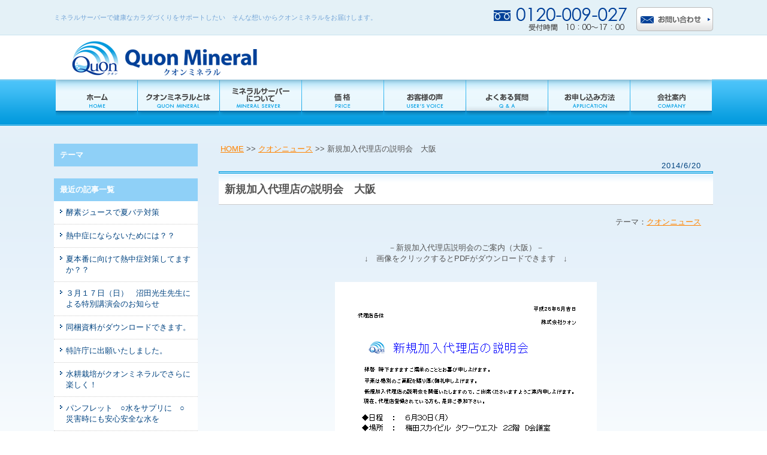

--- FILE ---
content_type: text/html; charset=UTF-8
request_url: https://quon-mineral.com/blog/oosaka-semina.html
body_size: 5591
content:
<!DOCTYPE html PUBLIC "-//W3C//DTD XHTML 1.0 Transitional//EN" "http://www.w3.org/TR/xhtml1/DTD/xhtml1-transitional.dtd">
<html xmlns="http://www.w3.org/1999/xhtml">

<head>
    <title>
        新規加入代理店の説明会　大阪｜ミネラルサーバー｜安心・安全・ミネラル｜クオンミネラル    </title>
    <meta name="keywords" content="クオンニュース,ウォーターサーバー,安心,安全,ミネラル,クオンミネラル" />
    <meta name="Description" content="クオンミネラル　新規　代理店　説明会　" />
    <meta http-equiv="content-language" content="ja" />
    <meta http-equiv="content-style-type" content="text/css" />
    <meta http-equiv="content-script-type" content="text/javascript" />
    <meta name="author" content="ミネラルサーバー｜安心・安全・ミネラル｜クオンミネラル" />
    <link rel="stylesheet" href="https://quon-mineral.com/wp-content/themes/quon/slider-pro.min.css" type="text/css" />
    <link rel="stylesheet" href="https://quon-mineral.com/wp-content/themes/quon/examples.css" type="text/css" />
    <script src="//code.jquery.com/jquery-1.9.1.min.js"></script>
    <script type="text/javascript" src="https://quon-mineral.com/wp-content/themes/quon/js/quon.js"></script>
    <script type="text/javascript" src="https://quon-mineral.com/wp-content/themes/quon/js/jquery.sliderPro.min.js"></script>
    <link rel="alternate" type="application/rss+xml" title="ミネラルサーバー｜安心・安全・ミネラル｜クオンミネラル &raquo; 新規加入代理店の説明会　大阪 のコメントのフィード" href="https://quon-mineral.com/blog/oosaka-semina.html/feed" />
<link rel='stylesheet' id='style-css'  href='https://quon-mineral.com/wp-content/themes/quon/style.css?ver=3.4.2' type='text/css' media='all' />
<link rel='stylesheet' id='facebox-css'  href='https://quon-mineral.com/facebox/facebox.css?ver=3.4.2' type='text/css' media='all' />
<script type='text/javascript' src='https://quon-mineral.com/wp-includes/js/jquery/jquery.js?ver=1.7.2'></script>
<script type='text/javascript' src='https://quon-mineral.com/facebox/facebox.js?ver=3.4.2'></script>
<link rel="EditURI" type="application/rsd+xml" title="RSD" href="https://quon-mineral.com/xmlrpc.php?rsd" />
<link rel="wlwmanifest" type="application/wlwmanifest+xml" href="https://quon-mineral.com/wp-includes/wlwmanifest.xml" /> 
<link rel='prev' title='新規加入代理店説明会のご案内' href='https://quon-mineral.com/blog/sinnkidairiten.html' />
<link rel='next' title='ビジネス雑誌 COMPANY TANK 「注目企業ドットコム」から取材を受けました' href='https://quon-mineral.com/blog/company-tank.html' />
<meta name="generator" content="WordPress 3.4.2" />
<link rel='canonical' href='https://quon-mineral.com/blog/oosaka-semina.html' />
<link rel="stylesheet" type="text/css" href="https://quon-mineral.com/wp-content/plugins/cforms/styling/mono_space_light.css" />
<script type="text/javascript" src="https://quon-mineral.com/wp-content/plugins/cforms/js/cforms.js"></script>
<link rel="alternate" media="handheld" type="text/html" href="https://quon-mineral.com/blog/oosaka-semina.html" />
	<style>
		#wp-admin-bar-comments{display:none;}
	</style>
	<script>
		jQuery(document).ready(function(){
			jQuery("#wp-admin-bar-wp-logo").html('<a class="ab-item"><span class="ab-icon"></span></a>');
			jQuery("#wp-admin-bar-my-sites-list").find("a[href$='/wp-admin/post-new.php']").parent().remove();
			jQuery("#wp-admin-bar-my-sites-list").find("a[href$='/wp-admin/edit-comments.php']").parent().remove();
		});
	</script>	<meta name="google-site-verification" content="j3W3sQQLWpk9e8ZHJTFWmRodAf_qzMzs8M2zrbp_uXw" />	<style type="text/css">.recentcomments a{display:inline !important;padding:0 !important;margin:0 !important;}</style>
    <!-- Google tag (gtag.js) -->
    <script async src="https://www.googletagmanager.com/gtag/js?id=G-PSDHZ03118"></script>
    <script>
        window.dataLayer = window.dataLayer || [];

        function gtag() {
            dataLayer.push(arguments);
        }
        gtag('js', new Date());

        gtag('config', 'G-PSDHZ03118');
    </script>
    <!-- clarity -->
    <script type="text/javascript">
        (function(c, l, a, r, i, t, y) {
            c[a] = c[a] || function() {
                (c[a].q = c[a].q || []).push(arguments)
            };
            t = l.createElement(r);
            t.async = 1;
            t.src = "https://www.clarity.ms/tag/" + i;
            y = l.getElementsByTagName(r)[0];
            y.parentNode.insertBefore(t, y);
        })(window, document, "clarity", "script", "rnudexlpwf");
    </script>
</head>

<body id="top" data-ip="162.43.121.59">
    <!-- ↓container↓ -->
    <div id="container">
        <!-- ↓header↓ -->
        <div id="header">
            <div id="header_inner" class="clearfix">
                                    <strong>
                        ミネラルサーバーで健康なカラダづくりをサポートしたい　そんな想いからクオンミネラルをお届けします。                    </strong>
                                <div id="header_tel"><img src="https://quon-mineral.com/wp-content/themes/quon/images/header_tel.png" alt="フリーダイヤル0120-009-027　受付時間　平日９：００～１７：００" /></div>
                <div id="header_mail"><a href="/contactus"><img src="https://quon-mineral.com/wp-content/themes/quon/images/header_mail.png" alt="お問い合わせ" /></a></div>
                <div id="header_logo"><a href="/"><img src="https://quon-mineral.com/wp-content/themes/quon/images/header_logo.png" alt="水で健康なカラダづくりをサポートしたい。安心・安全のクオンミネラル" /></a></div>
            </div>
                            <ul id="header_menu" class="clearfix">
                    <li><a href="/"><img src="https://quon-mineral.com/wp-content/themes/quon/images/header_menu01.png" alt="ホーム" /></a></li>
                    <li><a href="/quon-mineral"><img src="https://quon-mineral.com/wp-content/themes/quon/images/header_menu02.png" alt="クオンミネラルとは" /></a></li>
                    <li><a href="/water-server"><img src="https://quon-mineral.com/wp-content/themes/quon/images/header_menu03.png" alt="ウォーターサーバーについて" /></a></li>
                    <li><a href="/products"><img src="https://quon-mineral.com/wp-content/themes/quon/images/header_menu04.png" alt="価格" /></a></li>
                    <li><a href="/voice"><img src="https://quon-mineral.com/wp-content/themes/quon/images/header_menu05.png" alt="お客様の声" /></a></li>
                    <li><a href="/faq"><img src="https://quon-mineral.com/wp-content/themes/quon/images/header_menu06.png" alt="よくある質問" /></a></li>
                    <li><a href="/how-to-apply"><img src="https://quon-mineral.com/wp-content/themes/quon/images/header_menu07.png" alt="お申し込み方法" /></a></li>
                    <li><a href="/company"><img src="https://quon-mineral.com/wp-content/themes/quon/images/header_menu08.png" alt="会社案内" /></a></li>
                </ul>
                </div>
                <!-- ↑header↑ -->
	<!-- ��content�� -->
	<div id="content" class="clearfix">
		<div id="content_inner" class="clearfix">

		<!-- ��main�� -->
		<div id="main">

	<div id="panlist">
		<a href="/">HOME</a> >> <a href="/blog">クオンニュース</a> >> 新規加入代理店の説明会　大阪
	</div>	<div class="date">2014/6/20</div><div class="maintitle"><h1 class="arrange">新規加入代理店の説明会　大阪</h1><var></var></div>	<div class="blog_theme">テーマ：<a href="https://quon-mineral.com/blog">クオンニュース</a></div>
	<div class="columns1 clearfix">
		<div class="liner clearfix">
			<div class="column column1 chop">
				<div class="text">
					<div align="center"><font size="4"><span style="font-size: 10pt;">－新規加入代理店説明会のご案内（大阪）－</span></font><br><font size="4"><span style="font-size: 10pt;"></span></font></div><div align="center"><font size="4"><span style="font-size: 10pt;">↓　画像をクリックするとPDFがダウンロードできます　↓</span></font></div>
				</div>
			</div>
		</div>
	</div>	<div class="columns1 clearfix">
		<div class="liner clearfix">
			<div class="column column1 chop">
				<div class="image">
					<a href="https://quon-mineral.com/wp-content/uploads/77e44cdfdcd6811675124b1c3e69073a.pdf" target="_blank"><img src="https://quon-mineral.com/wp-content/uploads/0d40a5e4a645fc6b96e767d64ac0878e2.png" alt="0d40a5e4a645fc6b96e767d64ac0878e2" title="無題" class="noborder" /></a>
				</div>
			</div>
		</div>
	</div>
	<div id="page-navigation" class="clearfix">		<div class="prev"><a href="https://quon-mineral.com/blog/sinnkidairiten.html">< 新規加入代理店説明会のご案内</a></div>		<div class="next"><a href="https://quon-mineral.com/blog/company-tank.html">ビジネス雑誌 COMPANY TANK 「注目企業ドットコム」から取材を受けました ></a></div>	</div>
		</div>
		<!-- ��main�� -->

				<!-- ↓side↓ -->
				<div id="side">
		<div id="side_blog">
			<dl>
				<dt>テーマ</dt>

			</dl>
			<dl>
				<dt>最近の記事一覧</dt>
				<dd><a href="https://quon-mineral.com/blog/%e9%85%b5%e7%b4%a0%e3%82%b8%e3%83%a5%e3%83%bc%e3%82%b9%e3%81%a7%e5%a4%8f%e3%83%90%e3%83%86%e5%af%be%e7%ad%96.html">酵素ジュースで夏バテ対策</a></dd>
				<dd><a href="https://quon-mineral.com/blog/%e7%86%b1%e4%b8%ad%e7%97%87%e3%81%ab%e3%81%aa%e3%82%89%e3%81%aa%e3%81%84%e3%81%9f%e3%82%81%e3%81%ab%e3%81%af%ef%bc%9f%ef%bc%9f.html">熱中症にならないためには？？</a></dd>
				<dd><a href="https://quon-mineral.com/blog/%e5%a4%8f%e6%9c%ac%e7%95%aa%e3%81%ab%e5%90%91%e3%81%91%e3%81%a6%e7%86%b1%e4%b8%ad%e7%97%87%e5%af%be%e7%ad%96%e3%81%97%e3%81%a6%e3%81%be%e3%81%99%e3%81%8b%ef%bc%9f%ef%bc%9f.html">夏本番に向けて熱中症対策してますか？？</a></dd>
				<dd><a href="https://quon-mineral.com/blog/%ef%bc%93%e6%9c%88%ef%bc%91%ef%bc%97%e6%97%a5%ef%bc%88%e6%97%a5%ef%bc%89%e3%80%80%e6%b2%bc%e7%94%b0%e5%85%89%e7%94%9f%e5%85%88%e7%94%9f%e3%81%ab%e3%82%88%e3%82%8b%e7%89%b9%e5%88%a5%e8%ac%9b%e6%bc%94.html">３月１７日（日）　沼田光生先生による特別講演会のお知らせ</a></dd>
				<dd><a href="https://quon-mineral.com/blog/doukon-quon-mineral.html">同梱資料がダウンロードできます。</a></dd>
				<dd><a href="https://quon-mineral.com/blog/quon-mineraru-tokky.html">特許庁に出願いたしました。</a></dd>
				<dd><a href="https://quon-mineral.com/blog/suikousaibai.html">水耕栽培がクオンミネラルでさらに楽しく！</a></dd>
				<dd><a href="https://quon-mineral.com/blog/quon-mineral-water-anshin.html">パンフレット　○水をサプリに　○災害時にも安心安全な水を　　</a></dd>
				<dd><a href="https://quon-mineral.com/blog/quon-mineral-haiso-senter.html">配送センターを開設し、業務を開始いたしました。</a></dd>
				<dd><a href="https://quon-mineral.com/blog/secchidaikou.html">サーバー設置代行サービス開始のお知らせ</a></dd>
				<dd class="button"><a href="/blog">一覧を見る</a></dd>
			</dl>
		</div>


	<div class="side_bnr"><iframe width="240" height="135" src="https://www.youtube.com/embed/2watD9AVaLQ" frameborder="0" allowfullscreen></iframe></br><center>クオンミネラルとは</center></div>
	<div class="side_bnr"><a href="/lp" target="_blank"><img src="https://quon-mineral.com/wp-content/themes/quon/images/banner.jpg" alt="クオンミネラルをより深く知る" /></a></div>
	<div class="side_bnr"><a href="/lp/en" target="_blank"><img src="https://quon-mineral.com/wp-content/themes/quon/images/banner_en.jpg" alt="quon mineral into the world" /></a></div>



	<div class="side_bnr"><a href="/contactus"><img src="https://quon-mineral.com/wp-content/themes/quon/images/side_bnr01.png" alt="お問い合わせ" /></a></div>
	<div class="side_bnr"><a href="http://quon-partner.com/" target="blank"><!--<img src="https://quon-mineral.com/wp-content/themes/quon/images/side_bnr02.png" alt="代理店募集" /></a>--></div>
	<div class="side_bnr"><a href="/safety"><img src="https://quon-mineral.com/wp-content/themes/quon/images/side_bnr05.png" alt="クオンミネラルがお届けする安心・安全" /></a></div>
	<dl class="side_menu">
	<dt><img src="https://quon-mineral.com/wp-content/themes/quon/images/side_ttl02.png" alt="ミネラルをサプリに" /></dt>
	<dd><a href="/health-mineral"><img src="https://quon-mineral.com/wp-content/themes/quon/images/side_menu08.png" alt="ミネラルと健康" /></a></dd>
	<dd><a href="/beauty-mineral"><img src="https://quon-mineral.com/wp-content/themes/quon/images/side_menu09.png" alt="ミネラルと美容" /></a></dd>
	<dd><a href="/environment-mineral"><img src="https://quon-mineral.com/wp-content/themes/quon/images/side_menu10.png" alt="ミネラルと環境" /></a></dd>
	</dl>
	<dl class="side_menu">
	<dt><img src="https://quon-mineral.com/wp-content/themes/quon/images/side_ttl03.png" alt="ミネラルレシピ" /></dt>
	<dd><a href="/cooking"><img src="https://quon-mineral.com/wp-content/themes/quon/images/side_menu11.png" alt="料理" /></a></dd>
	<dd><a href="/drink"><img src="https://quon-mineral.com/wp-content/themes/quon/images/side_menu12.png" alt="飲み物" /></a></dd>
	<dd><a href="/health-beauty"><img src="https://quon-mineral.com/wp-content/themes/quon/images/side_menu13.png" alt="美容・健康" /></a></dd>
	<dd><a href="/child-rearing"><img src="https://quon-mineral.com/wp-content/themes/quon/images/side_menu14.png" alt="子育て" /></a></dd>
	</dl>
	<div class="side_bnr"><a href="/difference"><img src="https://quon-mineral.com/wp-content/themes/quon/images/side_bnr06.png" alt="他社との違い" /></a></div>
	<div class="side_bnr"><a href="/flow"><img src="https://quon-mineral.com/wp-content/themes/quon/images/side_bnr07.png" alt="ご注文から設置までの流れ" /></a></div>
	<div class="side_bnr"><a href="/blog"><img src="https://quon-mineral.com/wp-content/themes/quon/images/side_bnr08.png" alt="クオンブログ" /></a></div>
	<div class="side_bnr"><a href="/patented"><img src="https://quon-mineral.com/wp-content/themes/quon/images/side_bnr03.png" alt="特許取得" /></a></div>
	<div class="side_bnr"><a href="/companies-facilities"><img src="https://quon-mineral.com/wp-content/themes/quon/images/side_bnr04.png" alt="企業・施設向けの方へ" /></a></div>
	<dl class="side_menu">
	<dt><img src="https://quon-mineral.com/wp-content/themes/quon/images/side_ttl01.png" alt="コンテンツ" /></dt>
	<dd><a href="/quon-mineral"><img src="https://quon-mineral.com/wp-content/themes/quon/images/side_menu01.png" alt="クオンミネラルとは" /></a></dd>
	<dd><a href="/water-server"><img src="https://quon-mineral.com/wp-content/themes/quon/images/side_menu02.png" alt="ウォーターサーバーについて" /></a></dd>
	<dd><a href="/products"><img src="https://quon-mineral.com/wp-content/themes/quon/images/side_menu03.png" alt="価格" /></a></dd>
	<dd><a href="/voice"><img src="https://quon-mineral.com/wp-content/themes/quon/images/side_menu04.png" alt="お客様の声" /></a></dd>
	<dd><a href="/faq"><img src="https://quon-mineral.com/wp-content/themes/quon/images/side_menu05.png" alt="よくある質問" /></a></dd>
	<dd><a href="/how-to-apply"><img src="https://quon-mineral.com/wp-content/themes/quon/images/side_menu06.png" alt="お申し込み方法" /></a></dd>
	<dd><a href="/contactus"><img src="https://quon-mineral.com/wp-content/themes/quon/images/side_menu07.png" alt="お問い合わせ" /></a></dd>
	</dl>

</div>
<!-- ↑side↑ -->
		</div>
	</div>
	<!-- ��content�� -->

	<!-- ↓footer↓ -->
	<div id="footer">
	    <div id="footer_pagetop"><a href="#top"><img src="https://quon-mineral.com/wp-content/themes/quon/images/footer_pagetop.png" alt="ページトップへ" /></a></div>
	    <div id="footer_inner" class="clearfix">
	        <div id="footer_logo"><a href="/"><img src="https://quon-mineral.com/wp-content/themes/quon/images/footer_logo.png" alt="水で健康なカラダづくりをサポートしたい。安心・安全のクオンミネラル" /></a></div>
	        <div id="footer_add">〒592-8341 大阪府堺市西区浜寺船尾町東3-408<br />
	            TEL 072-265-9009　FAX 072-265-9008</div>
	        <ul id="footer_menu">
	            <li><a href="/company">会社案内</a></li>
	            <li><a href="/tokusyoho">特定商取引法に基づく表記</a></li>
	            <li><a href="/sitemap">サイトマップ</a></li>
	            <li><a href="/privacy">プライバシーポリシー</a></li>
	        </ul>
	    </div>
	    <div id="footer_copy">Copyright © 2013 クオンミネラル All Rights Reservved.</div>
	</div>
	<!-- ↑footer↑ -->

	</div>
	<!-- ↑container↑ -->
		<script>
		jQuery(document).ready(function(){
			jQuery("[id^='wp-admin-bar-edit']&&[id!='wp-admin-bar-edit-profile']").css("backgroundColor", "#21759B");
			jQuery("[id^='wp-admin-bar-edit']&&[id!='wp-admin-bar-edit-profile']").css("backgroundImage", "-moz-linear-gradient(50% 100%, #21759B, #3084AA 5px)");
		});
	</script>	<script type="text/javascript">
		jQuery(document).ready(function() {
			jQuery('a[rel*=facebox]').facebox()
		});
			</script>
<script type="text/javascript">

  var _gaq = _gaq || [];
  _gaq.push(['_setAccount', 'UA-46220026-1']);
  _gaq.push(['_trackPageview']);

  (function() {
    var ga = document.createElement('script'); ga.type = 'text/javascript'; ga.async = true;
    ga.src = ('https:' == document.location.protocol ? 'https://ssl' : 'http://www') + '.google-analytics.com/ga.js';
    var s = document.getElementsByTagName('script')[0]; s.parentNode.insertBefore(ga, s);
  })();

</script>
<script>

  (function(i,s,o,g,r,a,m){i['GoogleAnalyticsObject']=r;i[r]=i[r]||function(){
  (i[r].q=i[r].q||[]).push(arguments)},i[r].l=1*new Date();a=s.createElement(o),
  m=s.getElementsByTagName(o)[0];a.async=1;a.src=g;m.parentNode.insertBefore(a,m)
  })(window,document,'script','//www.google-analytics.com/analytics.js','ga');

  ga('create', 'UA-54181177-9', 'auto');
  ga('send', 'pageview');

</script><!-- Page created in 0.08 seconds from 58 queries on 01.18.26 @ 02:20:43 UTC -->
<!-- Start Of Script Generated By cforms v14.5 [Oliver Seidel | www.deliciousdays.com] -->
<!-- End Of Script Generated By cforms -->

	</body>

	</html>

--- FILE ---
content_type: text/css
request_url: https://quon-mineral.com/wp-content/themes/quon/slider-pro.min.css
body_size: 2236
content:

.slider-pro {
    box-sizing: content-box;
    margin: 0 auto;
    position: relative;
}
.sp-slides-container {
    position: relative;
}
.sp-mask {
    overflow: hidden;
    position: relative;
}
.sp-slides {
    position: relative;
}
.sp-slide {
    position: absolute;
}
.sp-image-container {
    overflow: hidden;
}
.sp-image {
    border: medium none;
    display: block;
    position: relative;
}
.sp-no-js {
    max-width: 100%;
    overflow: hidden;
}
.sp-thumbnails-container {
    overflow: hidden;
    position: relative;
}
.sp-bottom-thumbnails, .sp-top-thumbnails {
    left: 0;
    margin: 0 auto;
}
.sp-top-thumbnails {
    margin-bottom: 4px;
    position: absolute;
    top: 0;
}
.sp-bottom-thumbnails {
    margin-top: 4px;
}
.sp-left-thumbnails, .sp-right-thumbnails {
    position: absolute;
    top: 0;
}
.sp-right-thumbnails {
    margin-left: 4px;
    right: 0;
}
.sp-left-thumbnails {
    left: 0;
    margin-right: 4px;
}
.sp-thumbnails {
    position: relative;
}
.sp-thumbnail {
    border: medium none;
}
.sp-thumbnail-container {
    box-sizing: border-box;
    display: block;
    float: left;
    overflow: hidden;
    position: relative;
}
.sp-bottom-thumbnails .sp-thumbnail-container, .sp-top-thumbnails .sp-thumbnail-container {
    margin-left: 2px;
    margin-right: 2px;
}
.sp-bottom-thumbnails .sp-thumbnail-container:first-child, .sp-top-thumbnails .sp-thumbnail-container:first-child {
    margin-left: 0;
}
.sp-bottom-thumbnails .sp-thumbnail-container:last-child, .sp-top-thumbnails .sp-thumbnail-container:last-child {
    margin-right: 0;
}
.sp-left-thumbnails .sp-thumbnail-container, .sp-right-thumbnails .sp-thumbnail-container {
    margin-bottom: 2px;
    margin-top: 2px;
}
.sp-left-thumbnails .sp-thumbnail-container:first-child, .sp-right-thumbnails .sp-thumbnail-container:first-child {
    margin-top: 0;
}
.sp-left-thumbnails .sp-thumbnail-container:last-child, .sp-right-thumbnails .sp-thumbnail-container:last-child {
    margin-bottom: 0;
}
.sp-right-thumbnails.sp-has-pointer {
    margin-left: -13px;
}
.sp-right-thumbnails.sp-has-pointer .sp-thumbnail {
    left: 18px;
    margin-left: 0 !important;
    position: absolute;
}
.sp-right-thumbnails.sp-has-pointer .sp-selected-thumbnail::before {
    border-left: 5px solid red;
    content: "";
    height: 100%;
    left: 0;
    margin-left: 13px;
    position: absolute;
    top: 0;
}
.sp-right-thumbnails.sp-has-pointer .sp-selected-thumbnail::after {
    border-bottom: 8px solid transparent;
    border-right: 13px solid red;
    border-top: 8px solid transparent;
    content: "";
    height: 0;
    left: 0;
    margin-top: -8px;
    position: absolute;
    top: 50%;
    width: 0;
}
.sp-left-thumbnails.sp-has-pointer {
    margin-right: -13px;
}
.sp-left-thumbnails.sp-has-pointer .sp-thumbnail {
    position: absolute;
    right: 18px;
}
.sp-left-thumbnails.sp-has-pointer .sp-selected-thumbnail::before {
    border-left: 5px solid red;
    content: "";
    height: 100%;
    margin-right: 13px;
    position: absolute;
    right: 0;
    top: 0;
}
.sp-left-thumbnails.sp-has-pointer .sp-selected-thumbnail::after {
    border-bottom: 8px solid transparent;
    border-left: 13px solid red;
    border-top: 8px solid transparent;
    content: "";
    height: 0;
    margin-top: -8px;
    position: absolute;
    right: 0;
    top: 50%;
    width: 0;
}
.sp-bottom-thumbnails.sp-has-pointer {
    margin-top: -13px;
}
.sp-bottom-thumbnails.sp-has-pointer .sp-thumbnail {
    margin-top: 0 !important;
    position: absolute;
    top: 18px;
}
.sp-bottom-thumbnails.sp-has-pointer .sp-selected-thumbnail::before {
    border-bottom: 5px solid red;
    content: "";
    margin-top: 13px;
    position: absolute;
    top: 0;
    width: 100%;
}
.sp-bottom-thumbnails.sp-has-pointer .sp-selected-thumbnail::after {
    border-bottom: 13px solid red;
    border-left: 8px solid transparent;
    border-right: 8px solid transparent;
    content: "";
    height: 0;
    left: 50%;
    margin-left: -8px;
    position: absolute;
    top: 0;
    width: 0;
}
.sp-top-thumbnails.sp-has-pointer {
    margin-bottom: -13px;
}
.sp-top-thumbnails.sp-has-pointer .sp-thumbnail {
    bottom: 18px;
    position: absolute;
}
.sp-top-thumbnails.sp-has-pointer .sp-selected-thumbnail::before {
    border-bottom: 5px solid red;
    bottom: 0;
    content: "";
    margin-bottom: 13px;
    position: absolute;
    width: 100%;
}
.sp-top-thumbnails.sp-has-pointer .sp-selected-thumbnail::after {
    border-left: 8px solid transparent;
    border-right: 8px solid transparent;
    border-top: 13px solid red;
    bottom: 0;
    content: "";
    height: 0;
    left: 50%;
    margin-left: -8px;
    position: absolute;
    width: 0;
}
.sp-layer {
    box-sizing: border-box;
    margin: 0;
    position: absolute;
}
.sp-black {
    background: rgba(0, 0, 0, 0.7) none repeat scroll 0 0;
    color: #fff;
}
.sp-white {
    background: rgba(255, 255, 255, 0.7) none repeat scroll 0 0;
    color: #000;
}
.sp-rounded {
    border-radius: 10px;
}
.sp-padding {
    padding: 10px;
}
.sp-grab {
    cursor: url("images/openhand.cur"), pointer;
}
.sp-grabbing {
    cursor: url("images/closedhand.cur"), pointer;
}
.sp-selectable {
    cursor: pointer;
}
.sp-caption-container {
    margin-top: 10px;
    text-align: center;
}
.sp-full-screen {
    background-color: #000;
    margin: 0 !important;
}
.sp-full-screen-button {
    cursor: pointer;
    font-size: 30px;
    line-height: 1;
    position: absolute;
    right: 10px;
    top: 5px;
    transform: rotate(45deg);
}
.sp-full-screen-button::before {
    content: "↕";
    display: none;
}
.sp-fade-full-screen {
    opacity: 0;
    transition: opacity 0.5s ease 0s;
}
.slider-pro:hover .sp-fade-full-screen {
    opacity: 1;
}
.sp-buttons {
    padding-top: 10px;
    position: relative;
    text-align: center;
    width: 100%;
}
.sp-button {
    border: 2px solid #000;
    border-radius: 50%;
    box-sizing: border-box;
    cursor: pointer;
    display: inline-block;
    height: 10px;
    margin: 4px;
    width: 10px;
}
.sp-selected-button {
    background-color: #000;
}
@media only screen and (min-width: 768px) and (max-width: 1024px) {
.sp-button {
    height: 14px;
    width: 14px;
}
}
@media only screen and (min-width: 568px) and (max-width: 768px) {
.sp-button {
    height: 16px;
    width: 16px;
}
}
@media only screen and (min-width: 320px) and (max-width: 568px) {
.sp-button {
    height: 18px;
    width: 18px;
}
}
.sp-arrows {
    position: absolute;
}
.sp-fade-arrows {
    opacity: 0;
    transition: opacity 0.5s ease 0s;
}
.sp-slides-container:hover .sp-fade-arrows {
    opacity: 1;
}
.sp-horizontal .sp-arrows {
    left: 0;
    margin-top: -15px;
    top: 50%;
    width: 100%;
}
.sp-vertical .sp-arrows {
    height: 100%;
    left: 50%;
    margin-left: -10px;
    top: 0;
}
.sp-arrow {
    cursor: pointer;
    display: block;
    height: 30px;
    position: absolute;
    width: 20px;
}
.sp-vertical .sp-arrow {
    transform: rotate(90deg);
}
.sp-horizontal .sp-previous-arrow {
    left: 20px;
}
.sp-horizontal .sp-next-arrow {
    right: 20px;
}
.sp-vertical .sp-previous-arrow {
    top: 20px;
}
.sp-vertical .sp-next-arrow {
    bottom: 20px;
}
.sp-next-arrow::after, .sp-next-arrow::before, .sp-previous-arrow::after, .sp-previous-arrow::before {
    background-color: #fff;
    content: "";
    height: 50%;
    position: absolute;
    width: 50%;
}
.sp-previous-arrow::before {
    left: 30%;
    top: 0;
    transform: skew(145deg, 0deg);
}
.sp-previous-arrow::after {
    left: 30%;
    top: 50%;
    transform: skew(-145deg, 0deg);
}
.sp-next-arrow::before {
    right: 30%;
    top: 0;
    transform: skew(35deg, 0deg);
}
.sp-next-arrow::after {
    right: 30%;
    top: 50%;
    transform: skew(-35deg, 0deg);
}
.ie7 .sp-arrow, .ie8 .sp-arrow {
    height: 0;
    width: 0;
}
.ie7 .sp-arrow::after, .ie7 .sp-arrow::before, .ie8 .sp-arrow::after, .ie8 .sp-arrow::before {
    content: none;
}
.ie7.sp-horizontal .sp-previous-arrow, .ie8.sp-horizontal .sp-previous-arrow {
    border-bottom: 20px solid transparent;
    border-right: 20px solid #fff;
    border-top: 20px solid transparent;
}
.ie7.sp-horizontal .sp-next-arrow, .ie8.sp-horizontal .sp-next-arrow {
    border-bottom: 20px solid transparent;
    border-left: 20px solid #fff;
    border-top: 20px solid transparent;
}
.ie7.sp-vertical .sp-previous-arrow, .ie8.sp-vertical .sp-previous-arrow {
    border-bottom: 20px solid #fff;
    border-left: 20px solid transparent;
    border-right: 20px solid transparent;
}
.ie7.sp-vertical .sp-next-arrow, .ie8.sp-vertical .sp-next-arrow {
    border-left: 20px solid transparent;
    border-right: 20px solid transparent;
    border-top: 20px solid #fff;
}
.sp-thumbnail-arrows {
    position: absolute;
}
.sp-fade-thumbnail-arrows {
    opacity: 0;
    transition: opacity 0.5s ease 0s;
}
.sp-thumbnails-container:hover .sp-fade-thumbnail-arrows {
    opacity: 1;
}
.sp-bottom-thumbnails .sp-thumbnail-arrows, .sp-top-thumbnails .sp-thumbnail-arrows {
    left: 0;
    margin-top: -12px;
    top: 50%;
    width: 100%;
}
.sp-left-thumbnails .sp-thumbnail-arrows, .sp-right-thumbnails .sp-thumbnail-arrows {
    height: 100%;
    left: 50%;
    margin-left: -7px;
    top: 0;
}
.sp-thumbnail-arrow {
    cursor: pointer;
    display: block;
    height: 25px;
    position: absolute;
    width: 15px;
}
.sp-left-thumbnails .sp-thumbnail-arrows .sp-thumbnail-arrow, .sp-right-thumbnails .sp-thumbnail-arrows .sp-thumbnail-arrow {
    transform: rotate(90deg);
}
.sp-bottom-thumbnails .sp-previous-thumbnail-arrow, .sp-top-thumbnails .sp-previous-thumbnail-arrow {
    left: 0;
}
.sp-bottom-thumbnails .sp-next-thumbnail-arrow, .sp-top-thumbnails .sp-next-thumbnail-arrow {
    right: 0;
}
.sp-left-thumbnails .sp-previous-thumbnail-arrow, .sp-right-thumbnails .sp-previous-thumbnail-arrow {
    top: 0;
}
.sp-left-thumbnails .sp-next-thumbnail-arrow, .sp-right-thumbnails .sp-next-thumbnail-arrow {
    bottom: 0;
}
.sp-next-thumbnail-arrow::after, .sp-next-thumbnail-arrow::before, .sp-previous-thumbnail-arrow::after, .sp-previous-thumbnail-arrow::before {
    background-color: #fff;
    content: "";
    height: 50%;
    position: absolute;
    width: 50%;
}
.sp-previous-thumbnail-arrow::before {
    left: 30%;
    top: 0;
    transform: skew(145deg, 0deg);
}
.sp-previous-thumbnail-arrow::after {
    left: 30%;
    top: 50%;
    transform: skew(-145deg, 0deg);
}
.sp-next-thumbnail-arrow::before {
    right: 30%;
    top: 0;
    transform: skew(35deg, 0deg);
}
.sp-next-thumbnail-arrow::after {
    right: 30%;
    top: 50%;
    transform: skew(-35deg, 0deg);
}
.ie7 .sp-thumbnail-arrow, .ie8 .sp-thumbnail-arrow {
    height: 0;
    width: 0;
}
.ie7 .sp-thumbnail-arrow::after, .ie7 .sp-thumbnail-arrow::before, .ie8 .sp-thumbnail-arrow::after, .ie8 .sp-thumbnail-arrow::before {
    content: none;
}
.ie7 .sp-bottom-thumbnails .sp-previous-thumbnail-arrow, .ie7 .sp-top-thumbnails .sp-previous-thumbnail-arrow, .ie8 .sp-bottom-thumbnails .sp-previous-thumbnail-arrow, .ie8 .sp-top-thumbnails .sp-previous-thumbnail-arrow {
    border-bottom: 12px solid transparent;
    border-right: 12px solid #fff;
    border-top: 12px solid transparent;
}
.ie7 .sp-bottom-thumbnails .sp-next-thumbnail-arrow, .ie7 .sp-top-thumbnails .sp-next-thumbnail-arrow, .ie8 .sp-bottom-thumbnails .sp-next-thumbnail-arrow, .ie8 .sp-top-thumbnails .sp-next-thumbnail-arrow {
    border-bottom: 12px solid transparent;
    border-left: 12px solid #fff;
    border-top: 12px solid transparent;
}
.ie7 .sp-left-thumbnails .sp-previous-thumbnail-arrow, .ie7 .sp-right-thumbnails .sp-previous-thumbnail-arrow, .ie8 .sp-left-thumbnails .sp-previous-thumbnail-arrow, .ie8 .sp-right-thumbnails .sp-previous-thumbnail-arrow {
    border-bottom: 12px solid #fff;
    border-left: 12px solid transparent;
    border-right: 12px solid transparent;
}
.ie7 .sp-left-thumbnails .sp-next-thumbnail-arrow, .ie7 .sp-right-thumbnails .sp-next-thumbnail-arrow, .ie8 .sp-left-thumbnails .sp-next-thumbnail-arrow, .ie8 .sp-right-thumbnails .sp-next-thumbnail-arrow {
    border-left: 12px solid transparent;
    border-right: 12px solid transparent;
    border-top: 12px solid #fff;
}
a.sp-video {
    text-decoration: none;
}
a.sp-video img {
    border: medium none;
}
a.sp-video::after {
    background-color: rgba(0, 0, 0, 0.2);
    border: 2px solid #fff;
    border-radius: 30px;
    bottom: 0;
    color: #fff;
    content: "▶";
    font-size: 30px;
    height: 50px;
    left: 0;
    line-height: 52px;
    margin: auto;
    padding-left: 5px;
    position: absolute;
    right: 0;
    text-align: center;
    top: 0;
    width: 45px;
}
.slider-pro img.sp-image, .slider-pro img.sp-thumbnail {
    border: medium none !important;
    border-radius: 0 !important;
    box-shadow: none !important;
    max-height: none;
    max-width: none;
    padding: 0 !important;
    transition: none 0s ease 0s ;
}
.slider-pro a {
    position: static;
    transition: none 0s ease 0s !important;
}
.slider-pro canvas, .slider-pro embed, .slider-pro iframe, .slider-pro object, .slider-pro video {
    max-height: none;
    max-width: none;
}
.slider-pro p.sp-layer {
    font-size: 14px;
    line-height: 1.4;
    margin: 0;
}
.slider-pro h1.sp-layer {
    font-size: 32px;
    line-height: 1.4;
    margin: 0;
}
.slider-pro h2.sp-layer {
    font-size: 24px;
    line-height: 1.4;
    margin: 0;
}
.slider-pro h3.sp-layer {
    font-size: 19px;
    line-height: 1.4;
    margin: 0;
}
.slider-pro h4.sp-layer {
    font-size: 16px;
    line-height: 1.4;
    margin: 0;
}
.slider-pro h5.sp-layer {
    font-size: 13px;
    line-height: 1.4;
    margin: 0;
}
.slider-pro h6.sp-layer {
    font-size: 11px;
    line-height: 1.4;
    margin: 0;
}
.slider-pro img.sp-layer {
    border: medium none;
}


--- FILE ---
content_type: text/css
request_url: https://quon-mineral.com/wp-content/themes/quon/style.css?ver=3.4.2
body_size: 4165
content:
@charset "utf-8";
/*
Theme Name: quon
Theme URI: http://maxline.co.jp
Author: the Maxpress Team
Author URI: http://maxline.co.jp/
Description: quon テーマ
Version: 1.0
License: 商用ライセンス 無断複写、転売等は厳禁です
Tags: dark, light, white, black, gray, one-column, two-columns, left-sidebar, right-sidebar, fixed-width, flexible-width, custom-background, custom-colors, c
ustom-header, custom-menu, editor-style, featured-image-header, featured-images, full-width-template, microformats, post-formats, rtl-language-support, stick
y-post, theme-options, translation-ready
*/

* {
	margin: 0;
	padding: 0;
}
body, div, dl, dt, dd, ul, ol, li, h1, h2, h3, h4, h5, h6, pre, p, form, fieldset, input, textarea, th, td {
	margin:0;
	padding:0;
}
table {
	border-collapse:collapse;
	border-spacing:0;
}
fieldset, img {
	border:0;
}
img {
	vertical-align:text-bottom;
}
ol, ul {
	list-style:none;
}
caption, th {
	text-align:left;
}
h1, h2, h3, h4, h5, h6 {
	font-size:100%;
	font-weight:normal;
}
q:before, q:after {
	content:'';
}
abbr, acronym {
	border:0;
}
br {
	letter-spacing:normal;
}
a:active {
	outline: none;
}
a:focus {
	-moz-outline-style: none;
}
a img {
	border:0px;
}
a:hover img {
	opacity: 0.7;
	filter: alpha(opacity=70);
}
/*clearfixのスタイル*/
.clearfix:after {
	content: ".";
	display: block;
	clear: both;
	height: 0;
	visibility: hidden;
}
.clearfix {
	min-height: 1px;
}
* html .clearfix {
	height: 1px;/*\*//*/
	height: auto;
	overflow: hidden;
	/**/
}
.clr {
	clear:both;
	margin:0;
	padding:0;
	line-height:0;
	visibility:hidden;
	height:0;
}
.clear {
	clear: both;
}
/* plus */
.field .box :wq! br {
	letter-spacing:normal;
}
img {
	vertical-align:bottom;
}

/*--------------------------------------------------------------------
ボックスのスタイル
--------------------------------------------------------------------*/
body {
	min-width: 1120px;
	color: #555555;
	font-family: "ヒラギノ角ゴ Pro W3", "Hiragino Kaku Gothic Pro", "メイリオ", Meiryo, Osaka, "ＭＳ Ｐゴシック", "MS PGothic", sans-serif;
	font-size: 13px;
	line-height: 1.4em;
}
div#container {
	background: url(images/header_bg01.png) repeat-x;
}
div#header {
	background: url(images/header_bg02.png) repeat-x bottom;
}
div#content {
	background: url(images/contents_bg.png) repeat-x;
}
div#main {
	float: right;
	width: 825px;
}
div#main2 {
	clear: both;
	width: 1100px;
}
div#side {
	float: left;
	width: 240px;
}
div#footer {
	clear: both;
	height: 152px;
	background: url(images/footer_bg.png) repeat-x bottom;
}

/*--------------------------------------------------------------------
リンク設定
--------------------------------------------------------------------*/
a:link {
	color: #FF8400;
	text-decoration: underline;
}
a:visited {
	color: #FF8400;
	text-decoration: underline;
}
a:hover {
	color: #FFAA00;
	text-decoration: none;
}
a:hover img {
	opacity: 0.7;
	filter: alpha(opacity=70);
}

/*--------------------------------------------------------------------
ヘッダー
--------------------------------------------------------------------*/
/*header_inner*/
#header_inner {
	width: 1100px;
	margin: 0 auto;
}
#header_inner h1 ,
#header_inner strong {
	display: block;
	float: left;
	width: 732px;
	margin: 19px 0 20px 0;
	color: #74A5D7;
	font-size: 11px;
	font-weight: normal;
	line-height: 20px;
}
#header_inner #header_tel {
	float: left;
	width: 225px;
	margin: 12px 0 0 0;
}
#header_inner #header_mail {
	float: right;
	width: 128px;
	margin: 12px 0 0 0;
}
#header_inner #header_logo {
	clear: both;
	margin: 0 0 0 30px;
}
/*header_menu*/
#header_menu {
	width: 1095px;
	height: 77px;
	margin: 0 auto;
}
#header_menu li {
	float: left;
}

/*--------------------------------------------------------------------
コンテンツ
--------------------------------------------------------------------*/
#content_inner {
	width: 1100px;
	margin: 0 auto;
	padding: 30px 0 50px 0;
}

/*--------------------------------------------------------------------
サイド
--------------------------------------------------------------------*/
.side_bnr {
	margin: 0 0 15px 0;
}
.side_movie {
	margin: 0 0 30px 0;
	padding: 48px 8px 8px 8px;
	background: url(images/side_movie_bg.png) no-repeat;
}
.side_menu {
	margin: 0 0 20px 0;
}

/*--------------------------------------------------------------------
フッター
--------------------------------------------------------------------*/
/*footer_pagetop*/
#footer_pagetop {
	width: 1100px;
	margin: 0 auto 15px;
	text-align: right;
}
/*footer_inner*/
#footer_inner {
	width: 1100px;
	margin: 0 auto 23px;
}
#footer_inner #footer_logo {
	float: left;
	width: 320px;
	margin: 0 20px 0 0;
}
#footer_inner #footer_add {
	float: left;
	width: 300px;
	margin: 16px 0 0 0;
}
#footer_inner #footer_menu {
	float: right;
	/*width: 400px;*/
	width: auto;
	text-align: right;
}
#footer_inner #footer_menu li {
	display: inline;
	margin: 0 0 0 5px;
}
#footer_inner #footer_menu li a {
	color: #555;
	text-decoration: none;
}
#footer_inner #footer_menu li a:hover {
	color: #999;
}
/*footer_copy*/
#footer_copy {
	clear: both;
	color: #7EB8D3;
	text-align: center;
}

/*--------------------------------------------------------------------
各ページ共通コマンド
--------------------------------------------------------------------*/
/*パンくずリスト*/
#panlist {
	margin: 0 auto 10px;
	padding: 0 3px;
}
/*見出し*/
.maintitle {
	margin: 0 auto 20px;
}
.maintitle .arrange {
	padding: 15px 10px 10px 10px;
	background: #FFF url(images/common_maintitle.png) no-repeat;
	border-bottom: 1px solid #CCC;
	font-size: 18px;
	font-weight: bold;
	line-height: 30px;
}
.headline {
	margin: 0 auto 20px;
}
.headline .arrange {
	margin: 0 auto 20px;
	padding: 8px 10px 8px 20px;
	background: #A0D6F8 url(images/common_headline.png) no-repeat;
	border-radius: 18px;        /* CSS3草案 */
	-webkit-border-radius: 18px;    /* Safari,Google Chrome用 */
	-moz-border-radius: 18px;   /* Firefox用 */
	color: #FFF;
	font-size: 16px;
	font-weight: bold;
	line-height: 20px;
}
.strapline {
	width: 805px;
	margin: 0 auto 20px;
}
.strapline .arrange {
	padding: 10px 0 10px 15px;
	background: url(images/common_strapline.png) no-repeat bottom left;
	font-size: 16px;
	line-height: 20px;
}
.byline {
	width: 785px;
	margin: 0 auto 20px;
}
.byline .arrange {
	padding: 0 0 5px 20px;
	background: url(images/common_byline.png) no-repeat 0px 2px;
	border-bottom: 1px dotted #CCC;
	font-size: 14px;
	line-height: 20px;
}
/*date*/
.date {
	width: 785px;
	margin: 0 auto 0px;
	color: #014380;
	letter-spacing: 1px;
	text-align: right;
}
/*text1*/
.text1 {
	margin: 0 10px 20px 10px;
}
/*ボタン*/
.btn_right {
	margin: 0 0 20px 0;
	text-align: right;
}
.btn_center {
	margin: 0 0 20px 0;
	text-align: center;
}
/*columns1*/
.columns1 {
	width: 760px;
	margin: 0 auto 30px;
}
.columns1 .column1 {
	width: 760px;
}
.columns1 .column1 .image {
	margin: 0 auto;
	text-align: center;
}
.columns1 .column1 .image img {
	padding: 1px;
	background: #FFF;
	border: 1px solid #92D9F8;
}
.columns1 .column1 .text {
	padding: 5px 2px 0 2px;
}
/*columns2*/
.columns2 {
	width: 760px;
	margin: 0 auto 30px;
}
.columns2 .column2 {
	float: left;
	width: 370px;
	margin: 0 20px 0 0;
}
.columns2 .column2 .image {
	margin: 0 auto;
	text-align: center;
}
.columns2 .column2 .image img {
	padding: 1px;
	background: #FFF;
	border: 1px solid #92D9F8;
}
.columns2 .column2 .text {
	padding: 5px 2px 0 2px;
}
/*columns3*/
.columns3 {
	width: 760px;
	margin: 0 auto 30px;
}
.columns3 .column3 {
	float: left;
	width: 240px;
	margin: 0 20px 0 0;
}
.columns3 .column3 .image {
	margin: 0 auto;
	text-align: center;
}
.columns3 .column3 .image img {
	padding: 1px;
	background: #FFF;
	border: 1px solid #92D9F8;
}
.columns3 .column3 .text {
	padding: 5px 2px 0 2px;
}
.columns3 .column3 .title {
	padding: 10px 5px 5px 20px;
	background: url(images/common_icon01.png) no-repeat 5px 14px;
	border-bottom: 1px dashed #CCC;
}
.columns3 .column3 .title a {
	color: #014380;
	font-size: 14px;
	line-height: 20px;
	font-weight: bold;
	text-decoration: none;
}
.columns3 .column3 .title a:hover {
	color: #089DE0;
}
.columns3 .column3 .title2 {
	margin: 5px 0 0 0;
	padding: 5px 5px 5px 15px;
	background: url(images/common_titlebg01.png) no-repeat;
	border-bottom: 1px solid #92D9F8;
}
.columns3 .column3 .title2 a {
	color: #014380;
	line-height: 20px;
	font-weight: bold;
	text-decoration: none;
}
.columns3 .column3 .title2 a:hover {
	color: #089DE0;
}
.columns3 .column3 .button {
	padding: 5px 0 0 0;
	text-align: right;
}
/*columns4*/
.columns4 {
	width: 760px;
	margin: 0 auto 30px;
}
.columns4 .column4 {
	float: left;
	width: 175px;
	margin: 0 20px 0 0;
}
.columns4 .column4 .image {
	margin: 0 auto;
	text-align: center;
}
.columns4 .column4 .image img {
	padding: 1px;
	background: #FFF;
	border: 1px solid #92D9F8;
}
.columns4 .column4 .text {
	padding: 5px 2px 0 2px;
}
/*columns5*/
.columns5 {
	width: 760px;
	margin: 0 auto 30px;
}
.columns5 .column5 {
	float: left;
	width: 136px;
	margin: 0 20px 0 0;
}
.columns5 .column5 .image {
	margin: 0 auto;
	text-align: center;
}
.columns5 .column5 .image img {
	padding: 1px;
	background: #FFF;
	border: 1px solid #92D9F8;
}
.columns5 .column5 .text {
	padding: 5px 2px 0 2px;
}
/*simple*/
.simple {
	width: 760px;
	margin: 0 auto 30px;
}
.simple .left {
	float: left;
	width: auto;
	margin: 0 20px 0 0;
}
.simple .right {
	float: right;
	width: auto;
	margin: 0 0 0 20px;
}
.simple .image img {
	padding: 1px;
	background: #FFF;
	border: 1px solid #92D9F8;
}
/*beforeafter-horizontal*/
.beforeafter-horizontal {
	width: 760px;
	margin: 0 auto 30px;
}
.beforeafter-horizontal .before {
	float: left;
	width: 304px;
}
.beforeafter-horizontal .after {
	float: right;
	width: 370px;
}
.beforeafter-horizontal .arrow {
	float: left;
	width: 86px;
	margin: 120px 0 0 0;
	text-align: center;
}
.beforeafter-horizontal .caption {
	margin: 0 0 5px 0;
}
.beforeafter-horizontal .image {
	margin: 0 auto;
	text-align: center;
}
.beforeafter-horizontal .image img {
	padding: 1px;
	background: #FFF;
	border: 1px solid #92D9F8;
}
.beforeafter-horizontal .text {
	padding: 5px 2px 0 2px;
}
/*beforeafter-vertical*/
.beforeafter-vertical {
	width: 760px;
	margin: 0 auto 30px;
}
.beforeafter-vertical .before .left {
	float: left;
	width: auto;
	margin: 0 20px 0 0;
	padding: 0;
}
.beforeafter-vertical .arrow {
	width: 370px;
	margin: 10px 0;
	text-align: center;
}
.beforeafter-vertical .image img {
	padding: 1px;
	background: #FFF;
	border: 1px solid #92D9F8;
}
.beforeafter-vertical .text {
	padding: 5px 0 0 0;
}
.beforeafter-vertical .caption {
	margin: 0 0 5px 0;
}
/*detail*/
.detail {
	width: 760px;
	margin: 0 auto 30px;
}
.detail .left {
	float: left;
	width: auto !important;
	margin: 0 20px 0 0;
}
.detail .image img {
	padding: 1px;
	background: #FFF;
	border: 1px solid #92D9F8;
}
.detail .detail-list {
	overflow: hidden;
	width: auto;
	border-top: 1px solid #DDDDDD;
}
.detail .table-list {
	border-top: 1px solid #DDDDDD;
}
/*detail-listのdl*/
.detail .detail-list dl {
	padding: 7px 0 7px 0;
	background: url(images/common_detail_bg01.png) repeat-y;
	border-left: 1px solid #DDDDDD;
	border-right: 1px solid #DDDDDD;
	border-bottom: 1px solid #DDDDDD;
}
.detail .detail-list dt {
	float: left;
	width: 90px;
	padding: 0 5px;
	color: #666666;
	font-weight: bold;
}
.detail .detail-list dd {
	overflow: hidden;
	padding: 0 10px;
}
/*detail-listのtable*/
.detail .detail-list table {
	width: 100%;
	border-left: 1px solid #DDDDDD;
	border-collapse: collapse;
}
.detail .detail-list table th {
	width: 90px;
	padding: 7px 5px;
	background: #F5F5F5;
	border-right: 1px solid #DDDDDD;
	border-bottom: 1px solid #DDDDDD;
	color: #666666;
	font-weight: bold;
	vertical-align: top;
}
.detail .detail-list table td {
	padding: 7px 10px;
	border-right: 1px solid #DDDDDD;
	border-bottom: 1px solid #DDDDDD;
	vertical-align: top;
}
/*table-listのdl*/
.detail .table-list dl {
	padding: 7px 0 7px 0;
	background: url(images/common_detail_bg02.png) repeat-y;
	border-left: 1px solid #DDDDDD;
	border-right: 1px solid #DDDDDD;
	border-bottom: 1px solid #DDDDDD;
}
.detail .table-list dl dt {
	float: left;
	width: 120px;
	padding: 0 5px;
	color: #666666;
	font-weight: bold;
}
.detail .table-list dl dd {
	overflow: hidden;
	padding: 0 10px;
}
/*table-listのtable*/
.detail .table-list table {
	width: 100%;
	border-left: 1px solid #DDDDDD;
	border-collapse: collapse;
}
.detail .table-list table th {
	width: 120px;
	padding: 7px 5px;
	background: #F5F5F5;
	border-right: 1px solid #DDDDDD;
	border-bottom: 1px solid #DDDDDD;
	color: #666666;
	font-weight: bold;
	vertical-align: top;
}
.detail .table-list table td {
	padding: 7px 10px;
	border-right: 1px solid #DDDDDD;
	border-bottom: 1px solid #DDDDDD;
	vertical-align: top;
}
/*noborder*/
.noborder {
	padding: 0 !important;
	border: none !important;
}
/*chop*/
.chop {
	margin-right: 0 !important;
}
/*page-navigation*/
#page-navigation {
	width: 760px;
	margin: 40px auto;
	text-align: center;
}
#page-navigation .prev {
	float: left;
	width: 150px;
	text-align: left;
}
#page-navigation .prev a {
	display: inline-block;
	margin: 0 30px 0 0;
	padding: 0 5px;
	border: 1px solid #DBDBDB;
	color: #666666;
	text-align: center;
	text-decoration: none;
	line-height: 20px;
}
#page-navigation .next {
	float: right;
	width: 150px;
	text-align: right;
}
#page-navigation .next a {
	display: inline-block;
	margin: 0 0 0 30px;
	padding: 0 5px;
	border: 1px solid #DBDBDB;
	color: #666666;
	text-align: center;
	text-decoration: none;
	line-height: 20px;
}
#page-navigation .navi {
	float: left;
	width: 460px;
	color: #555555;
	font-family: Verdana, Geneva, sans-serif;
	text-align: center;
}
#page-navigation .navi a {
	display: inline-block;
	width: 20px;
	margin: 0 10px 0 0;
	border: 1px solid #DBDBDB;
	color: #666666;
	text-align: center;
	text-decoration: none;
	line-height: 20px;
}
#page-navigation a:hover {
	background: #F5F5F5;
}
#page-navigation .navi b {
	display: inline-block;
	width: 20px;
	margin: 0 10px 0 0;
	background: #CCCCCC;
	border: 1px solid #CCCCCC;
	color: #FFFFFF;
	font-weight: bold;
	text-align: center;
	text-decoration: none;
	line-height: 20px;
}
#page-navigation .navi span {
	margin: 0 10px 0 0;
}

/*--------------------------------------------------------------------
トップページ
--------------------------------------------------------------------*/
/*home*/
.home {
	width: 825px;
	margin: 0 auto 30px;
}
.home .column1 {
	width: 825px;
}
.home .column2 {
	width: 400px;
	margin: 0 25px 0 0;
}
.home .column3 {
	width: 259px;
	margin: 0 24px 0 0;
}
.home .image img {
	padding: 0 !important;
	border: none !important;
}
/*index_mainimg*/
#index_mainimg {
	background: url(images/index_mainimg_bg.png) no-repeat center top;
	text-align: center;
}
/*index_box1*/
.index_box1 {
	clear: both;
	width: 825px;
	height: 309px;
	margin: 0 0 20px 0;
	background: url(images/index_bg01.png) no-repeat;
}
.index_box1 .text {
	width: 440px;
	padding: 80px 0 20px 168px;
}
.index_box1 ul li {
	float: left;
	width: 243px;
	padding: 0 16px;
}
/*index_box2*/
.index_box2 {
	clear: both;
	width: 825px;
	height: 309px;
	margin: 0 0 20px 0;
	background: url(images/index_bg02.png) no-repeat;
}
.index_box2 .text {
	padding: 14px 15px 11px 470px;
}
.index_box2 ul {
	width: 820px;
	margin: 0 auto;
}
.index_box2 ul li {
	float: left;
	width: 171px;
	padding: 0 17px;
}
/*index_bnr*/
.index_bnr li {
	float: left;
	margin: 0 21px 35px 0;
}
/*index_topics*/
.index_topics h2 {
	margin: 0 0 15px 0;
}
.index_topics dl {
	padding: 15px 5px 10px 5px;
	border-bottom: 1px dotted #A6A6A6;
}
.index_topics dl dt {
	float: left;
	width: 90px;
	padding: 0 0 0 20px;
	background: url(images/common_icon01.png) no-repeat 0 2px;
	font-weight: bold;
}
.index_topics dl dd {
	overflow: hidden;
	margin-left: 110px;
}
.index_topics .button {
	margin: 15px 0 0 0;
	text-align: right;
}

/*--------------------------------------------------------------------
ブログ
--------------------------------------------------------------------*/
/*blog*/
.blog {
	margin: 0 0 30px 0;
	padding: 19px 0;
	border-bottom:1px dotted #CCCCCC;
}
.blog .byline {
	margin-bottom: 10px;
}
.blog_title {
	background: url(images/common_byline.png) no-repeat 3px center;
	font-size:16px;
	margin:0 0 10px 0;
	padding:2px 8px 2px 25px;
	border-width:0 0 3px 0;
	border-color:#8fd0f7;
	border-style:solid;
	color:#555555;
	line-height:160%;
	font-weight:bold;
}
.blog_theme {
	width: 785px;
	margin: 0 auto 20px;
	text-align: right;
}

/*side_blog*/
#side_blog {
	margin: 0 0 30px 0;
}
#side_blog dl {
	background: #FFF;
	margin: 0 0 20px 0;
}
#side_blog dl dt {
	margin: 0 0 10px 0;
	padding: 10px;
	background: #8FD0F7;
	color: #FFF;
	font-weight: bold;
}
#side_blog dl dd {
	margin: 0 0 10px 0;
	padding: 0 10px 10px 20px;
	background: url(images/common_icon02.png) no-repeat 10px 4px;
	border-bottom: 1px dotted #CCC;
}
#side_blog dl dd a {
	color: #014380;
	text-decoration: none;
}
#side_blog dl dd a:hover {
	text-decoration:underline;
}
#side_blog dl dd.chop {
	border-bottom: 3px double #CCC;
}
#side_blog dl dd.button {
	background: none;
	border-bottom: 3px double #CCC;
	text-align: right;
}

/*--------------------------------------------------------------------
news
--------------------------------------------------------------------*/
.news {
	width: 760px;
	margin: 0 auto 30px;
}
.news dl {
	padding: 15px 0;
	border-bottom: 1px solid #CCC;
}
.news dt {
	float: left;
	width: 100px;
	padding: 0 0 0 20px;
	background: url(images/common_icon01.png) no-repeat 3px 2px;
	font-weight: bold;
}
.news dd {
	overflow: hidden;
}

/*--------------------------------------------------------------------
faq
--------------------------------------------------------------------*/
.faq {
	width: 760px;
	margin: 0 auto 30px;
}
.faq ul {
	margin: 0 0 30px 20px;
}
.faq ul li {
	margin: 0 0 10px 0;
	padding: 0 0 0 15px;
	background: url(images/common_icon02.png) no-repeat 0 7px;
	line-height: 20px;
}

/*--------------------------------------------------------------------
list1
--------------------------------------------------------------------*/
.list1 {
	width: 730px;
	margin: 0 auto 30px;
	padding: 14px;
	background: url(images/common_list1bg.png) repeat-x bottom #FFF;
	border: 1px solid #CCC;
}
.list1 .title {
	overflow: hidden;
	margin: 0 0 15px 0;
	padding: 5px 10px 5px 30px;
	background: #ECECEC url(images/common_titlebg02.png) no-repeat;
	border-radius: 5px;        /* CSS3草案 */
	-webkit-border-radius: 5px;    /* Safari,Google Chrome用 */
	-moz-border-radius: 5px;   /* Firefox用 */
	color: #014380;
	font-size: 12px;
	font-weight: bold;
	line-height: 20px;
}
.list1 .image {
	float: left;
	margin: 0 20px 10px 0;
}
.list1 .text {
}
.list1 .button {
	clear: both;
	margin: 10px 0 0 0;
	text-align: right;
}

/*map_canvas*/
.map-canvas {
	height: 420px;
	margin: 0 auto 20px;
}
/*.cform*/
.cform {
	width:650px !important;
	margin-bottom:20px !important;
}
.cform textarea, .cform input {
	border:1px solid #CCCCCC !important;
	padding:3px !important;
}
span.reqtxt, span.emailreqtxt {
	color: #CC0000 !important;
	display:inline !important;
}
p.cf-sb {
	text-align: center !important;
}


--- FILE ---
content_type: text/plain
request_url: https://www.google-analytics.com/j/collect?v=1&_v=j102&a=148591363&t=pageview&_s=1&dl=https%3A%2F%2Fquon-mineral.com%2Fblog%2Foosaka-semina.html&ul=en-us%40posix&dt=%E6%96%B0%E8%A6%8F%E5%8A%A0%E5%85%A5%E4%BB%A3%E7%90%86%E5%BA%97%E3%81%AE%E8%AA%AC%E6%98%8E%E4%BC%9A%E3%80%80%E5%A4%A7%E9%98%AA%EF%BD%9C%E3%83%9F%E3%83%8D%E3%83%A9%E3%83%AB%E3%82%B5%E3%83%BC%E3%83%90%E3%83%BC%EF%BD%9C%E5%AE%89%E5%BF%83%E3%83%BB%E5%AE%89%E5%85%A8%E3%83%BB%E3%83%9F%E3%83%8D%E3%83%A9%E3%83%AB%EF%BD%9C%E3%82%AF%E3%82%AA%E3%83%B3%E3%83%9F%E3%83%8D%E3%83%A9%E3%83%AB&sr=1280x720&vp=1280x720&_utma=240288899.121672123.1768702845.1768702845.1768702845.1&_utmz=240288899.1768702845.1.1.utmcsr%3D(direct)%7Cutmccn%3D(direct)%7Cutmcmd%3D(none)&_utmht=1768702845082&_u=IADCAEABAAAAACAAI~&jid=1217193793&gjid=514633684&cid=121672123.1768702845&tid=UA-54181177-9&_gid=854545383.1768702845&_r=1&_slc=1&z=1118562234
body_size: -566
content:
2,cG-Q1XB2KR2TX

--- FILE ---
content_type: application/javascript
request_url: https://quon-mineral.com/wp-content/themes/quon/js/quon.js
body_size: 222
content:

$( document ).ready(function( $ ) {
		$( '#example3' ).sliderPro({
			width: 1120,
			height: 353,
			fade: true,
			fadeDuration: 1000,
			arrows: true,
			buttons: false,
			smallSize: 500,
			mediumSize: 1000,
			largeSize: 3000,
			thumbnailArrows: true,
			thumbnailWidth:170,
			autoplay: true,
			touchSwipe: true
		});
	});

